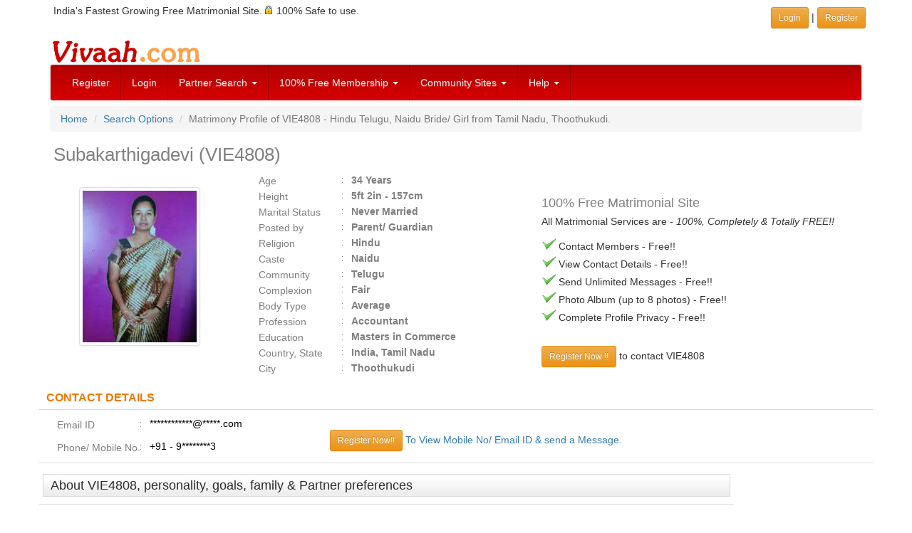

--- FILE ---
content_type: text/html; charset=utf-8
request_url: https://www.google.com/recaptcha/api2/aframe
body_size: 267
content:
<!DOCTYPE HTML><html><head><meta http-equiv="content-type" content="text/html; charset=UTF-8"></head><body><script nonce="cLSyO1VehC-Fi1G8FHRGnQ">/** Anti-fraud and anti-abuse applications only. See google.com/recaptcha */ try{var clients={'sodar':'https://pagead2.googlesyndication.com/pagead/sodar?'};window.addEventListener("message",function(a){try{if(a.source===window.parent){var b=JSON.parse(a.data);var c=clients[b['id']];if(c){var d=document.createElement('img');d.src=c+b['params']+'&rc='+(localStorage.getItem("rc::a")?sessionStorage.getItem("rc::b"):"");window.document.body.appendChild(d);sessionStorage.setItem("rc::e",parseInt(sessionStorage.getItem("rc::e")||0)+1);localStorage.setItem("rc::h",'1769468593671');}}}catch(b){}});window.parent.postMessage("_grecaptcha_ready", "*");}catch(b){}</script></body></html>